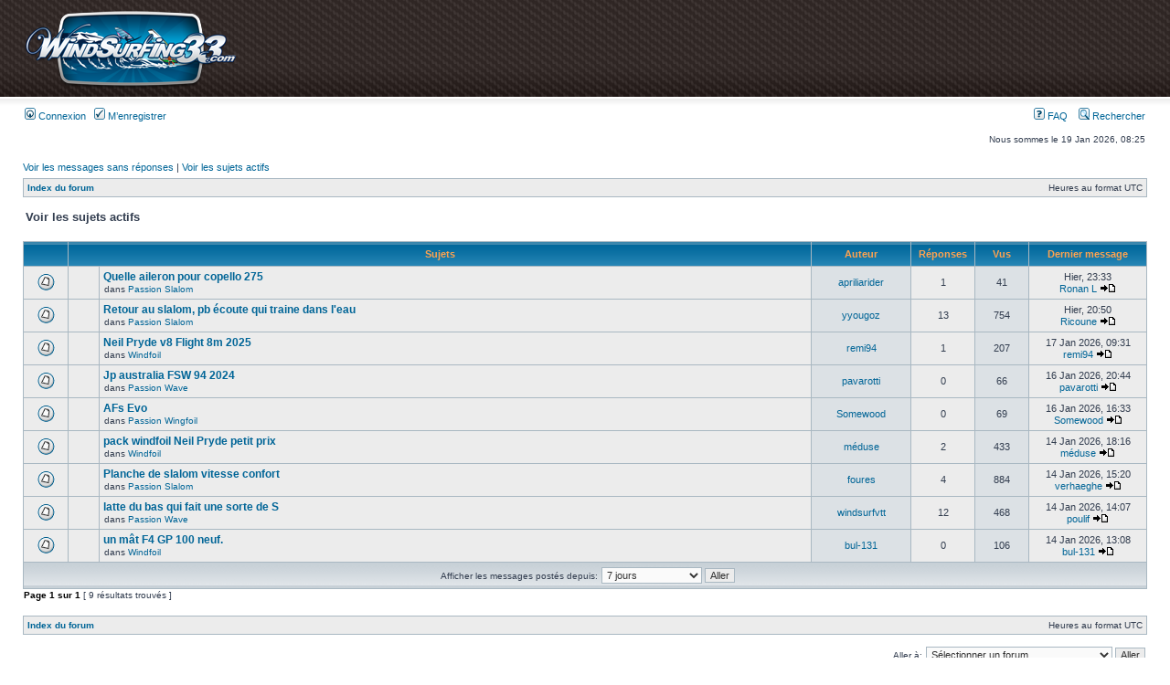

--- FILE ---
content_type: text/html; charset=UTF-8
request_url: https://www.windsurfing33.com/forum/search.php?search_id=active_topics
body_size: 4644
content:
<!DOCTYPE html PUBLIC "-//W3C//DTD XHTML 1.0 Transitional//EN" "http://www.w3.org/TR/xhtml1/DTD/xhtml1-transitional.dtd">
<html xmlns="http://www.w3.org/1999/xhtml" dir="ltr" lang="fr" xml:lang="fr">
<head>

<meta http-equiv="content-type" content="text/html; charset=UTF-8" />
<meta http-equiv="content-language" content="fr" />
<meta http-equiv="content-style-type" content="text/css" />
<meta http-equiv="imagetoolbar" content="no" />
<meta name="resource-type" content="document" />
<meta name="distribution" content="global" />
<meta name="copyright" content="2000, 2002, 2005, 2007 phpBB Group" />
<meta name="keywords" content="" />
<meta name="description" content="" />
<meta http-equiv="X-UA-Compatible" content="IE=EmulateIE7; IE=EmulateIE9" />

<title>Windsurfing33 &bull; Voir les sujets actifs</title>



<link rel="stylesheet" href="./styles/subsilver2/theme/stylesheet.css" type="text/css" />

<script type="text/javascript">
// <![CDATA[


function popup(url, width, height, name)
{
	if (!name)
	{
		name = '_popup';
	}

	window.open(url.replace(/&amp;/g, '&'), name, 'height=' + height + ',resizable=yes,scrollbars=yes,width=' + width);
	return false;
}

function jumpto()
{
	var page = prompt('Entrer le numéro de page où vous souhaitez aller.:', '1');
	var per_page = '';
	var base_url = '';

	if (page !== null && !isNaN(page) && page == Math.floor(page) && page > 0)
	{
		if (base_url.indexOf('?') == -1)
		{
			document.location.href = base_url + '?start=' + ((page - 1) * per_page);
		}
		else
		{
			document.location.href = base_url.replace(/&amp;/g, '&') + '&start=' + ((page - 1) * per_page);
		}
	}
}

/**
* Find a member
*/
function find_username(url)
{
	popup(url, 760, 570, '_usersearch');
	return false;
}

/**
* Mark/unmark checklist
* id = ID of parent container, name = name prefix, state = state [true/false]
*/
function marklist(id, name, state)
{
	var parent = document.getElementById(id);
	if (!parent)
	{
		eval('parent = document.' + id);
	}

	if (!parent)
	{
		return;
	}

	var rb = parent.getElementsByTagName('input');
	
	for (var r = 0; r < rb.length; r++)
	{
		if (rb[r].name.substr(0, name.length) == name)
		{
			rb[r].checked = state;
		}
	}
}



// ]]>
</script>
<script type="text/javascript">

	function countAdClick(id)
	{
	   loadXMLDoc('?a=' + id);
	}

	function countAdView(id)
	{
	   loadXMLDoc('?a=' + id);
	}

	function loadXMLDoc(url) {
	   req = false;
	   if(window.XMLHttpRequest) {
	      try {
	         req = new XMLHttpRequest();
	      } catch(e) {
	         req = false;
	      }
	   } else if(window.ActiveXObject) {
	      try {
	         req = new ActiveXObject("Msxml2.XMLHTTP");
	      } catch(e) {
	         try {
	            req = new ActiveXObject("Microsoft.XMLHTTP");
	         } catch(e) {
	            req = false;
	         }
	      }
	   }
	   if(req) {
	      req.open("GET", url, true);
	      req.send(null);
	   }
	}
</script>
</head>
<body class="ltr">

<a name="top"></a>

<div id="wrapheader">

	<div id="logodesc">
		<table width="100%" cellspacing="0">
		<tr>
<!--      <td><a href="./index.php?sid=8663bafa1714c0c3499734a90a32cb56"><img src="./styles/subsilver2/imageset/site_logo.png" width="231" height="90" alt="" title="" /></a></td>
          <td width="100%" align="center"><h1>Windsurfing33</h1><span class="gen">Le Windsurf, un peu, beaucoup ... passionnément !</span></td>  -->
          <td><a href="http://www.windsurfing33.com" title="Retour a l'accueil de W33"><img src="./styles/subsilver2/imageset/site_logo.png" width="231" height="90" alt="" title="" /></a></td>
          <td width="100%" align="right"></td>
		</tr>
		</table>
	</div>

	<div id="menubar">
		<table width="100%" cellspacing="0">
		<tr>
			<td class="genmed">
				<a href="./ucp.php?mode=login&amp;sid=8663bafa1714c0c3499734a90a32cb56"><img src="./styles/subsilver2/theme/images/icon_mini_login.gif" width="12" height="13" alt="*" /> Connexion</a>&nbsp; &nbsp;<a href="./ucp.php?mode=register&amp;sid=8663bafa1714c0c3499734a90a32cb56"><img src="./styles/subsilver2/theme/images/icon_mini_register.gif" width="12" height="13" alt="*" /> M’enregistrer</a>
					
			</td>
			<td class="genmed" align="right">
				<a href="./faq.php?sid=8663bafa1714c0c3499734a90a32cb56"><img src="./styles/subsilver2/theme/images/icon_mini_faq.gif" width="12" height="13" alt="*" /> FAQ</a>
				&nbsp; &nbsp;<a href="./search.php?sid=8663bafa1714c0c3499734a90a32cb56"><img src="./styles/subsilver2/theme/images/icon_mini_search.gif" width="12" height="13" alt="*" /> Rechercher</a>
			</td>
		</tr>
		</table>
	</div>

	<div id="datebar">
		<table width="100%" cellspacing="0">
		<tr>
			<td class="gensmall"></td>
			<td class="gensmall" align="right">Nous sommes le 19 Jan 2026, 08:25<br /></td>
		</tr>
		</table>
	</div>

</div>

<div id="wrapcentre">

	
	<p class="searchbar">
		<span style="float: left;"><a href="./search.php?search_id=unanswered&amp;sid=8663bafa1714c0c3499734a90a32cb56">Voir les messages sans réponses</a> | <a href="./search.php?search_id=active_topics&amp;sid=8663bafa1714c0c3499734a90a32cb56">Voir les sujets actifs</a></span>
		
	</p>
	

	<br style="clear: both;" />

	<table class="tablebg" width="100%" cellspacing="1" cellpadding="0" style="margin-top: 5px;">
	<tr>
		<td class="row1">
			<p class="breadcrumbs"><a href="./index.php?sid=8663bafa1714c0c3499734a90a32cb56">Index du forum</a></p>
			<p class="datetime">Heures au format UTC </p>
		</td>
	</tr>
	</table>

	<br />

<form method="post" action="./search.php?st=7&amp;sk=t&amp;sd=d&amp;sr=topics&amp;sid=8663bafa1714c0c3499734a90a32cb56&amp;search_id=active_topics">

<table width="100%" cellspacing="1">
<tr>
	<td colspan="2"><span class="titles">Voir les sujets actifs</span><br /></td>
</tr>
<tr>
	<td class="genmed"></td>
	<td align="right"></td>
</tr>
</table>

<br clear="all" />



	<table class="tablebg" width="100%" cellspacing="1">
	<tr>
		<th width="4%" nowrap="nowrap">&nbsp;</th>
		<th colspan="2" nowrap="nowrap">&nbsp;Sujets&nbsp;</th>
		<th nowrap="nowrap">&nbsp;Auteur&nbsp;</th>
		<th nowrap="nowrap">&nbsp;Réponses&nbsp;</th>
		<th nowrap="nowrap">&nbsp;Vus&nbsp;</th>
		<th nowrap="nowrap">&nbsp;Dernier message&nbsp;</th>
	</tr>
	
		<tr valign="middle">
			<td class="row1" width="25" align="center"><img src="./styles/subsilver2/imageset/topic_read.gif" width="19" height="18" alt="Aucun nouveau message non-lu dans ce sujet." title="Aucun nouveau message non-lu dans ce sujet." /></td>
			<td class="row1" width="25" align="center">
			
			</td>
			<td class="row1">
				
				 <a href="./viewtopic.php?f=55&amp;t=136769&amp;sid=8663bafa1714c0c3499734a90a32cb56" class="topictitle">Quelle aileron pour copello 275</a>
				
					<p class="gensmall">dans <a href="./viewforum.php?f=55&amp;sid=8663bafa1714c0c3499734a90a32cb56">Passion Slalom</a></p>
				
			</td>
			<td class="row2" width="100" align="center"><p class="topicauthor"><a href="./memberlist.php?mode=viewprofile&amp;u=19067&amp;sid=8663bafa1714c0c3499734a90a32cb56">apriliarider</a></p></td>
			<td class="row1" width="50" align="center"><p class="topicdetails">1</p></td>
			<td class="row2" width="50" align="center"><p class="topicdetails">41</p></td>
			<td class="row1" width="120" align="center">
				<p class="topicdetails">Hier, 23:33</p>
				<p class="topicdetails"><a href="./memberlist.php?mode=viewprofile&amp;u=11465&amp;sid=8663bafa1714c0c3499734a90a32cb56">Ronan L</a>
					<a href="./viewtopic.php?f=55&amp;t=136769&amp;p=972093&amp;sid=8663bafa1714c0c3499734a90a32cb56#p972093"><img src="./styles/subsilver2/imageset/icon_topic_latest.gif" width="18" height="9" alt="Voir le dernier message" title="Voir le dernier message" /></a>
				</p>
			</td>
		</tr>
	
		<tr valign="middle">
			<td class="row1" width="25" align="center"><img src="./styles/subsilver2/imageset/topic_read.gif" width="19" height="18" alt="Aucun nouveau message non-lu dans ce sujet." title="Aucun nouveau message non-lu dans ce sujet." /></td>
			<td class="row1" width="25" align="center">
			
			</td>
			<td class="row1">
				
				 <a href="./viewtopic.php?f=55&amp;t=136746&amp;sid=8663bafa1714c0c3499734a90a32cb56" class="topictitle">Retour au slalom, pb écoute qui traine dans l'eau</a>
				
					<p class="gensmall">dans <a href="./viewforum.php?f=55&amp;sid=8663bafa1714c0c3499734a90a32cb56">Passion Slalom</a></p>
				
			</td>
			<td class="row2" width="100" align="center"><p class="topicauthor"><a href="./memberlist.php?mode=viewprofile&amp;u=14808&amp;sid=8663bafa1714c0c3499734a90a32cb56">yyougoz</a></p></td>
			<td class="row1" width="50" align="center"><p class="topicdetails">13</p></td>
			<td class="row2" width="50" align="center"><p class="topicdetails">754</p></td>
			<td class="row1" width="120" align="center">
				<p class="topicdetails">Hier, 20:50</p>
				<p class="topicdetails"><a href="./memberlist.php?mode=viewprofile&amp;u=19059&amp;sid=8663bafa1714c0c3499734a90a32cb56">Ricoune</a>
					<a href="./viewtopic.php?f=55&amp;t=136746&amp;p=972090&amp;sid=8663bafa1714c0c3499734a90a32cb56#p972090"><img src="./styles/subsilver2/imageset/icon_topic_latest.gif" width="18" height="9" alt="Voir le dernier message" title="Voir le dernier message" /></a>
				</p>
			</td>
		</tr>
	
		<tr valign="middle">
			<td class="row1" width="25" align="center"><img src="./styles/subsilver2/imageset/topic_read.gif" width="19" height="18" alt="Aucun nouveau message non-lu dans ce sujet." title="Aucun nouveau message non-lu dans ce sujet." /></td>
			<td class="row1" width="25" align="center">
			
			</td>
			<td class="row1">
				
				 <a href="./viewtopic.php?f=51&amp;t=136695&amp;sid=8663bafa1714c0c3499734a90a32cb56" class="topictitle">Neil Pryde v8 Flight 8m 2025</a>
				
					<p class="gensmall">dans <a href="./viewforum.php?f=51&amp;sid=8663bafa1714c0c3499734a90a32cb56">Windfoil</a></p>
				
			</td>
			<td class="row2" width="100" align="center"><p class="topicauthor"><a href="./memberlist.php?mode=viewprofile&amp;u=12154&amp;sid=8663bafa1714c0c3499734a90a32cb56">remi94</a></p></td>
			<td class="row1" width="50" align="center"><p class="topicdetails">1</p></td>
			<td class="row2" width="50" align="center"><p class="topicdetails">207</p></td>
			<td class="row1" width="120" align="center">
				<p class="topicdetails">17 Jan 2026, 09:31</p>
				<p class="topicdetails"><a href="./memberlist.php?mode=viewprofile&amp;u=12154&amp;sid=8663bafa1714c0c3499734a90a32cb56">remi94</a>
					<a href="./viewtopic.php?f=51&amp;t=136695&amp;p=972071&amp;sid=8663bafa1714c0c3499734a90a32cb56#p972071"><img src="./styles/subsilver2/imageset/icon_topic_latest.gif" width="18" height="9" alt="Voir le dernier message" title="Voir le dernier message" /></a>
				</p>
			</td>
		</tr>
	
		<tr valign="middle">
			<td class="row1" width="25" align="center"><img src="./styles/subsilver2/imageset/topic_read.gif" width="19" height="18" alt="Aucun nouveau message non-lu dans ce sujet." title="Aucun nouveau message non-lu dans ce sujet." /></td>
			<td class="row1" width="25" align="center">
			
			</td>
			<td class="row1">
				
				 <a href="./viewtopic.php?f=41&amp;t=136764&amp;sid=8663bafa1714c0c3499734a90a32cb56" class="topictitle">Jp australia FSW 94 2024</a>
				
					<p class="gensmall">dans <a href="./viewforum.php?f=41&amp;sid=8663bafa1714c0c3499734a90a32cb56">Passion Wave</a></p>
				
			</td>
			<td class="row2" width="100" align="center"><p class="topicauthor"><a href="./memberlist.php?mode=viewprofile&amp;u=15612&amp;sid=8663bafa1714c0c3499734a90a32cb56">pavarotti</a></p></td>
			<td class="row1" width="50" align="center"><p class="topicdetails">0</p></td>
			<td class="row2" width="50" align="center"><p class="topicdetails">66</p></td>
			<td class="row1" width="120" align="center">
				<p class="topicdetails">16 Jan 2026, 20:44</p>
				<p class="topicdetails"><a href="./memberlist.php?mode=viewprofile&amp;u=15612&amp;sid=8663bafa1714c0c3499734a90a32cb56">pavarotti</a>
					<a href="./viewtopic.php?f=41&amp;t=136764&amp;p=972066&amp;sid=8663bafa1714c0c3499734a90a32cb56#p972066"><img src="./styles/subsilver2/imageset/icon_topic_latest.gif" width="18" height="9" alt="Voir le dernier message" title="Voir le dernier message" /></a>
				</p>
			</td>
		</tr>
	
		<tr valign="middle">
			<td class="row1" width="25" align="center"><img src="./styles/subsilver2/imageset/topic_read.gif" width="19" height="18" alt="Aucun nouveau message non-lu dans ce sujet." title="Aucun nouveau message non-lu dans ce sujet." /></td>
			<td class="row1" width="25" align="center">
			
			</td>
			<td class="row1">
				
				 <a href="./viewtopic.php?f=53&amp;t=136762&amp;sid=8663bafa1714c0c3499734a90a32cb56" class="topictitle">AFs Evo</a>
				
					<p class="gensmall">dans <a href="./viewforum.php?f=53&amp;sid=8663bafa1714c0c3499734a90a32cb56">Passion Wingfoil</a></p>
				
			</td>
			<td class="row2" width="100" align="center"><p class="topicauthor"><a href="./memberlist.php?mode=viewprofile&amp;u=18502&amp;sid=8663bafa1714c0c3499734a90a32cb56">Somewood</a></p></td>
			<td class="row1" width="50" align="center"><p class="topicdetails">0</p></td>
			<td class="row2" width="50" align="center"><p class="topicdetails">69</p></td>
			<td class="row1" width="120" align="center">
				<p class="topicdetails">16 Jan 2026, 16:33</p>
				<p class="topicdetails"><a href="./memberlist.php?mode=viewprofile&amp;u=18502&amp;sid=8663bafa1714c0c3499734a90a32cb56">Somewood</a>
					<a href="./viewtopic.php?f=53&amp;t=136762&amp;p=972058&amp;sid=8663bafa1714c0c3499734a90a32cb56#p972058"><img src="./styles/subsilver2/imageset/icon_topic_latest.gif" width="18" height="9" alt="Voir le dernier message" title="Voir le dernier message" /></a>
				</p>
			</td>
		</tr>
	
		<tr valign="middle">
			<td class="row1" width="25" align="center"><img src="./styles/subsilver2/imageset/topic_read.gif" width="19" height="18" alt="Aucun nouveau message non-lu dans ce sujet." title="Aucun nouveau message non-lu dans ce sujet." /></td>
			<td class="row1" width="25" align="center">
			
			</td>
			<td class="row1">
				
				 <a href="./viewtopic.php?f=51&amp;t=136471&amp;sid=8663bafa1714c0c3499734a90a32cb56" class="topictitle">pack windfoil Neil Pryde petit prix</a>
				
					<p class="gensmall">dans <a href="./viewforum.php?f=51&amp;sid=8663bafa1714c0c3499734a90a32cb56">Windfoil</a></p>
				
			</td>
			<td class="row2" width="100" align="center"><p class="topicauthor"><a href="./memberlist.php?mode=viewprofile&amp;u=6257&amp;sid=8663bafa1714c0c3499734a90a32cb56">méduse</a></p></td>
			<td class="row1" width="50" align="center"><p class="topicdetails">2</p></td>
			<td class="row2" width="50" align="center"><p class="topicdetails">433</p></td>
			<td class="row1" width="120" align="center">
				<p class="topicdetails">14 Jan 2026, 18:16</p>
				<p class="topicdetails"><a href="./memberlist.php?mode=viewprofile&amp;u=6257&amp;sid=8663bafa1714c0c3499734a90a32cb56">méduse</a>
					<a href="./viewtopic.php?f=51&amp;t=136471&amp;p=972028&amp;sid=8663bafa1714c0c3499734a90a32cb56#p972028"><img src="./styles/subsilver2/imageset/icon_topic_latest.gif" width="18" height="9" alt="Voir le dernier message" title="Voir le dernier message" /></a>
				</p>
			</td>
		</tr>
	
		<tr valign="middle">
			<td class="row1" width="25" align="center"><img src="./styles/subsilver2/imageset/topic_read.gif" width="19" height="18" alt="Aucun nouveau message non-lu dans ce sujet." title="Aucun nouveau message non-lu dans ce sujet." /></td>
			<td class="row1" width="25" align="center">
			
			</td>
			<td class="row1">
				
				 <a href="./viewtopic.php?f=55&amp;t=136618&amp;sid=8663bafa1714c0c3499734a90a32cb56" class="topictitle">Planche de slalom vitesse confort</a>
				
					<p class="gensmall">dans <a href="./viewforum.php?f=55&amp;sid=8663bafa1714c0c3499734a90a32cb56">Passion Slalom</a></p>
				
			</td>
			<td class="row2" width="100" align="center"><p class="topicauthor"><a href="./memberlist.php?mode=viewprofile&amp;u=10342&amp;sid=8663bafa1714c0c3499734a90a32cb56">foures</a></p></td>
			<td class="row1" width="50" align="center"><p class="topicdetails">4</p></td>
			<td class="row2" width="50" align="center"><p class="topicdetails">884</p></td>
			<td class="row1" width="120" align="center">
				<p class="topicdetails">14 Jan 2026, 15:20</p>
				<p class="topicdetails"><a href="./memberlist.php?mode=viewprofile&amp;u=435&amp;sid=8663bafa1714c0c3499734a90a32cb56">verhaeghe</a>
					<a href="./viewtopic.php?f=55&amp;t=136618&amp;p=972024&amp;sid=8663bafa1714c0c3499734a90a32cb56#p972024"><img src="./styles/subsilver2/imageset/icon_topic_latest.gif" width="18" height="9" alt="Voir le dernier message" title="Voir le dernier message" /></a>
				</p>
			</td>
		</tr>
	
		<tr valign="middle">
			<td class="row1" width="25" align="center"><img src="./styles/subsilver2/imageset/topic_read.gif" width="19" height="18" alt="Aucun nouveau message non-lu dans ce sujet." title="Aucun nouveau message non-lu dans ce sujet." /></td>
			<td class="row1" width="25" align="center">
			
			</td>
			<td class="row1">
				
				 <a href="./viewtopic.php?f=41&amp;t=136743&amp;sid=8663bafa1714c0c3499734a90a32cb56" class="topictitle">latte du bas qui fait une sorte de S</a>
				
					<p class="gensmall">dans <a href="./viewforum.php?f=41&amp;sid=8663bafa1714c0c3499734a90a32cb56">Passion Wave</a></p>
				
			</td>
			<td class="row2" width="100" align="center"><p class="topicauthor"><a href="./memberlist.php?mode=viewprofile&amp;u=18160&amp;sid=8663bafa1714c0c3499734a90a32cb56">windsurfvtt</a></p></td>
			<td class="row1" width="50" align="center"><p class="topicdetails">12</p></td>
			<td class="row2" width="50" align="center"><p class="topicdetails">468</p></td>
			<td class="row1" width="120" align="center">
				<p class="topicdetails">14 Jan 2026, 14:07</p>
				<p class="topicdetails"><a href="./memberlist.php?mode=viewprofile&amp;u=244&amp;sid=8663bafa1714c0c3499734a90a32cb56">poulif</a>
					<a href="./viewtopic.php?f=41&amp;t=136743&amp;p=972021&amp;sid=8663bafa1714c0c3499734a90a32cb56#p972021"><img src="./styles/subsilver2/imageset/icon_topic_latest.gif" width="18" height="9" alt="Voir le dernier message" title="Voir le dernier message" /></a>
				</p>
			</td>
		</tr>
	
		<tr valign="middle">
			<td class="row1" width="25" align="center"><img src="./styles/subsilver2/imageset/topic_read.gif" width="19" height="18" alt="Aucun nouveau message non-lu dans ce sujet." title="Aucun nouveau message non-lu dans ce sujet." /></td>
			<td class="row1" width="25" align="center">
			
			</td>
			<td class="row1">
				
				 <a href="./viewtopic.php?f=51&amp;t=136751&amp;sid=8663bafa1714c0c3499734a90a32cb56" class="topictitle">un mât F4 GP 100 neuf.</a>
				
					<p class="gensmall">dans <a href="./viewforum.php?f=51&amp;sid=8663bafa1714c0c3499734a90a32cb56">Windfoil</a></p>
				
			</td>
			<td class="row2" width="100" align="center"><p class="topicauthor"><a href="./memberlist.php?mode=viewprofile&amp;u=522&amp;sid=8663bafa1714c0c3499734a90a32cb56">bul-131</a></p></td>
			<td class="row1" width="50" align="center"><p class="topicdetails">0</p></td>
			<td class="row2" width="50" align="center"><p class="topicdetails">106</p></td>
			<td class="row1" width="120" align="center">
				<p class="topicdetails">14 Jan 2026, 13:08</p>
				<p class="topicdetails"><a href="./memberlist.php?mode=viewprofile&amp;u=522&amp;sid=8663bafa1714c0c3499734a90a32cb56">bul-131</a>
					<a href="./viewtopic.php?f=51&amp;t=136751&amp;p=972017&amp;sid=8663bafa1714c0c3499734a90a32cb56#p972017"><img src="./styles/subsilver2/imageset/icon_topic_latest.gif" width="18" height="9" alt="Voir le dernier message" title="Voir le dernier message" /></a>
				</p>
			</td>
		</tr>
	
	<tr>
		<td class="cat" colspan="7" valign="middle" align="center"><span class="gensmall">Afficher les messages postés depuis:</span> <select name="st" id="st"><option value="0">Tous les résultats</option><option value="1">1 jour</option><option value="7" selected="selected">7 jours</option><option value="14">2 semaines</option><option value="30">1 mois</option><option value="90">3 mois</option><option value="180">6 mois</option><option value="365">1 an</option></select>&nbsp;<input class="btnlite" type="submit" value="Aller" name="sort" /></td>
	</tr>
	</table>



</form>

<div class="gensmall" style="float: left;"><span class="nav">Page <strong>1</strong> sur <strong>1</strong></span> [ 9 résultats trouvés ]</div>
<div class="nav" style="float: right;"></div>

<br clear="all" /><br />

<table class="tablebg" width="100%" cellspacing="1" cellpadding="0" style="margin-top: 5px;">
	<tr>
		<td class="row1">
			<p class="breadcrumbs"><a href="./index.php?sid=8663bafa1714c0c3499734a90a32cb56">Index du forum</a></p>
			<p class="datetime">Heures au format UTC </p>
		</td>
	</tr>
	</table>

<br clear="all" />

<div align="right">
	<form method="post" name="jumpbox" action="./viewforum.php?sid=8663bafa1714c0c3499734a90a32cb56" onsubmit="if(document.jumpbox.f.value == -1){return false;}">

	<table cellspacing="0" cellpadding="0" border="0">
	<tr>
		<td nowrap="nowrap"><span class="gensmall">Aller à:</span>&nbsp;<select name="f" onchange="if(this.options[this.selectedIndex].value != -1){ document.forms['jumpbox'].submit() }">

		
			<option value="-1">Sélectionner un forum</option>
		<option value="-1">------------------</option>
			<option value="45">Administration</option>
		
			<option value="46">&nbsp; &nbsp;Annonces Globales</option>
		
			<option value="48">&nbsp; &nbsp;Questions fréquentes</option>
		
			<option value="26">Tchatche zone</option>
		
			<option value="20">&nbsp; &nbsp;Autour d'un ti punch !</option>
		
			<option value="2">&nbsp; &nbsp;Aujourd'hui, je suis à .......</option>
		
			<option value="13">&nbsp; &nbsp;Bobos ........ remèdes et conseils !!!</option>
		
			<option value="40">Passion zone</option>
		
			<option value="55">&nbsp; &nbsp;Passion Slalom</option>
		
			<option value="3">&nbsp; &nbsp;Passion Speed</option>
		
			<option value="42">&nbsp; &nbsp;Passion Windfoil</option>
		
			<option value="53">&nbsp; &nbsp;Passion Wingfoil</option>
		
			<option value="50">&nbsp; &nbsp;Passion Débutant</option>
		
			<option value="41">&nbsp; &nbsp;Passion Wave</option>
		
			<option value="4">&nbsp; &nbsp;Passion Formula</option>
		
			<option value="44">&nbsp; &nbsp;Passion Longboard</option>
		
			<option value="43">&nbsp; &nbsp;Passion SUP</option>
		
			<option value="27">Pratique zone</option>
		
			<option value="14">&nbsp; &nbsp;GPS paradise !!!</option>
		
			<option value="23">&nbsp; &nbsp;Trucs et astuces</option>
		
			<option value="22">&nbsp; &nbsp;Transport</option>
		
			<option value="30">Bourse de l'occase zone</option>
		
			<option value="8">&nbsp; &nbsp;Slalom-Speed</option>
		
			<option value="51">&nbsp; &nbsp;Windfoil</option>
		
			<option value="54">&nbsp; &nbsp;Wingfoil</option>
		
			<option value="49">&nbsp; &nbsp;Freeride</option>
		
			<option value="9">&nbsp; &nbsp;Wave-Freestyle</option>
		
			<option value="10">&nbsp; &nbsp;Les accessoires</option>
		
			<option value="7">&nbsp; &nbsp;Formula Windsurfing</option>
		
			<option value="34">&nbsp; &nbsp;Donne/Echange .......</option>
		
			<option value="12">&nbsp; &nbsp;Recherche désespérément .......</option>
		
			<option value="24">&nbsp; &nbsp;Feedback Achat-Vente</option>
		
			<option value="29">Matos zone</option>
		
			<option value="5">&nbsp; &nbsp;Quoi pour moi .........</option>
		
			<option value="15">&nbsp; &nbsp;Tests et nouveautés</option>
		
			<option value="52">&nbsp; &nbsp;Windsurf l'Histoire</option>
		
			<option value="6">&nbsp; &nbsp;Les bons coups !</option>
		
			<option value="35">&nbsp; &nbsp;L'atelier de shape</option>
		
			<option value="31">Video zone</option>
		
			<option value="21">&nbsp; &nbsp;Mate l'exploit !!!</option>
		
			<option value="32">Trip zone</option>
		
			<option value="11">&nbsp; &nbsp;Voyage, voyage ....</option>
		
			<option value="25">&nbsp; &nbsp;L'agence de voyage ....</option>
		

		</select>&nbsp;<input class="btnlite" type="submit" value="Aller" /></td>
	</tr>
	</table>

	</form>
</div>


</div>

<!--
	We request you retain the full copyright notice below including the link to www.phpbb.com.
	This not only gives respect to the large amount of time given freely by the developers
	but also helps build interest, traffic and use of phpBB3. If you (honestly) cannot retain
	the full copyright we ask you at least leave in place the "Powered by phpBB" line, with
	"phpBB" linked to www.phpbb.com. If you refuse to include even this then support on our
	forums may be affected.

	The phpBB Group : 2006
//-->

<div id="wrapfooter">
	
	<span class="copyright">Powered by <a href="http://www.phpbb.com/">phpBB</a> &copy; 2000, 2002, 2005, 2007 phpBB Group
	<br />Traduction par: <a href="http://forums.phpbb-fr.com">phpBB-fr.com</a></span>
    
</div>

</body>
</html>